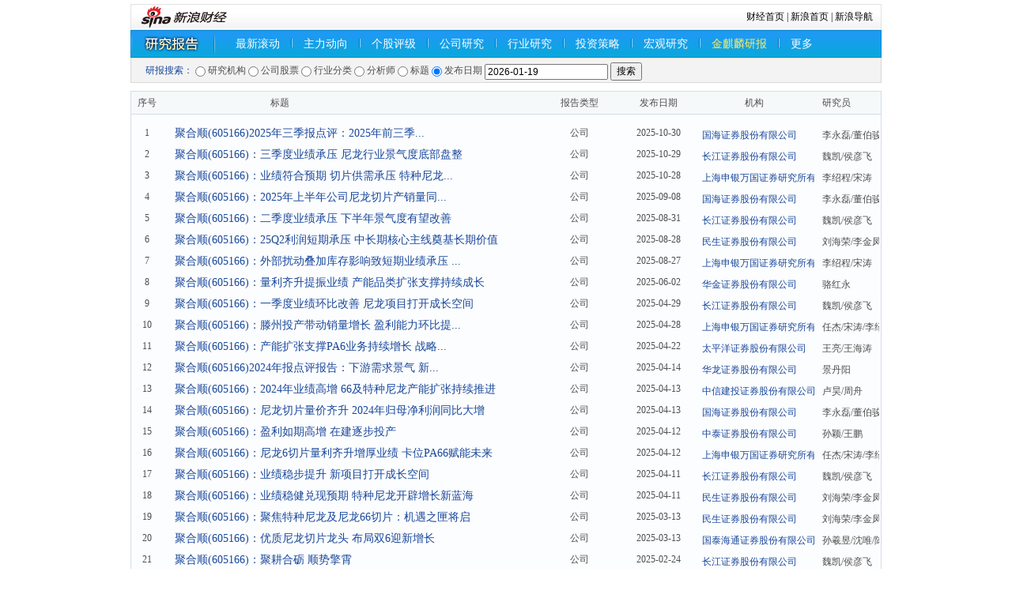

--- FILE ---
content_type: text/html; charset=gbk
request_url: http://stock.finance.sina.com.cn/stock/go.php/vReport_List/kind/search/index.phtml?symbol=605166&t1=all
body_size: 9537
content:
<!DOCTYPE html PUBLIC "-//W3C//DTD XHTML 1.0 Transitional//EN" "http://www.w3.org/TR/xhtml1/DTD/xhtml1-transitional.dtd">
<html xmlns="http://www.w3.org/1999/xhtml">
<head>
<meta http-equiv="Content-type" content="text/html; charset=gb2312" />
<title>研究报告|研究评级|机构研报_新浪财经_新浪网</title>
<meta name="keywords" content="研究报告,机构研报" />
<meta name="description" content="新浪财经行情中心,为您提供研究报告,研究评级,机构研报信息查询." />
<meta http-equiv="X-UA-Compatible" content="IE=EmulateIE7" / >
<script type="text/javascript" src="http://www.sinaimg.cn/jslib/jquery-1.4.2.min.js"></script>
<style type="text/css">
/* 初始化CSS */
html, body, ul, li, ol, dl, dd, dt, p, h1, h2, h3, h4, h5, h6, form, fieldset, legend,img{margin:0;padding:0;}
fieldset,img{border:none;}
address,caption,cite,code,dfn,th,var{font-style:normal;font-weight:normal;}
ul,ol{list-style:none;}
select,input{vertical-align:middle;}
select,input,textarea{font-size:12px;margin:0;}
table{border-collapse:collapse;}
body{background:#fff;color:#4e4e4e;padding:5px 0;font:12px/20px "宋体";}

.clearfix:after{content:".";display:block;height:0;visibility:hidden;clear:both;}
.clearfix{zoom:1;}
.clearit{clear:both;height:0;font-size:0;overflow:hidden;}

a{color:#009;text-decoration:none;}
a:visited{color:#800080;}
a:hover, a:active, a:focus{color:#f00;text-decoration:underline;}

a.linkRed:link,a.linkRed:visited{color:#f00!important;}/* 红色 */
a.linkRed:hover{color:#c00!important;}
a.linkRed01:link,a.linkRed01:visited{color:red!important}
a.linkRed01:hover{color:red!important}

/*自定义链接颜色*/
.fred { color:#f00 !important}
.fblack { color:#000 !important}
.fblue { color:#33F !important}
.forange { color:#F60 !important}
.fred:visited, .fblack:visited, .fblue:visited, .forange:visited{color:#800080 !important}
.fred:hover, .fblack:hover, .fblue:hover, .forange:hover{color:#f00 !important}

/*自定义标题链接颜色*/
.f_red, .f_red:visited, .f_red:hover { color:#f00 !important}
.f_black, .f_black:visited, .f_black:hover { color:#000 !important}
.f_blue, .f_blue:visited, .f_blue:hover { color:#18479B !important}
.f_orange, .f_orange:visited, .f_orange:hover { color:#F60 !important}

.space { height:10px; overflow:hidden; background:#fff; }
.isLine { text-decoration:underline !important; }
.f12 { font-size:12px !important}
.f14 { font-size:14px !important}
.f16 { font-size:16px !important}
.lh23 { line-height:23px !important }
.lh24 { line-height:24px !important }
.lh30 { line-height:30px !important }
.left{float:left}
.right{float:right}
.tal{text-align:left !important}
.tar{text-align:right !important}
.bold{ font-weight:bold;}
.nobottom{border-bottom:none !important}
.nobg{background:none !important}
h1, h2, h3, h4, h5, strong { font-weight:normal; }
.wrap { width:950px; margin:0 auto; }
/* 导航 */
.navTop {position: relative;}
.navTop .more-list{position: absolute;right: -2px;bottom: -5px;height: 41px;width: 430px;background: url(//n.sinaimg.cn/finance/research/report/src/images/more-hover.png) no-repeat;background-size: 100% 100%; z-index: 99;display: flex;}
.navTop .more-list a{color: #0f2e67;font-size: 14px;line-height: 20px;display: inline-block;height: 20px;margin: 12px 0 10px 10px;padding: 0 10px;}
.navTop .more-list a:visited{color: #0f2e67;display: inline-block;}
.navTop .more-list a:link{color: #0f2e67;}
.navTop .more-list a:hover{color: #0f2e67;}
.navTop .more-list .current a{color: #0f2e67;background-color: #a4daff;border: solid 1px #2aa6f1;}
.navTop .nav01 {
  background: url(//stock.finance.sina.com.cn/stock/view/images/finance_zxh_0406_01.png) repeat-x;
  border: solid 1px #0988d2;
  line-height: 33px;
  height: 33px;
}
.nav01 ul{height:25px; padding:4px 0}
.nav01 li{float:left; font-size:14px; padding:0 14px; height:25px; line-height:25px;}
.nav01 li.home{background:url(/stock/view/images/finance_zxh_0406_01.png) no-repeat 0 -37px; width:130px; text-indent:-999em;overflow:hidden}
.nav01 li.current{ color:#fff79d; margin:0 14px; padding:0 9px; border:solid 1px #2aa6f1; background:url(/stock/view/images/finance_zxh_0406_01.png) no-repeat 0 -77px; height:23px;}
.nav01 li.line{ border-left:solid 1px #0967bb; padding:0; margin-top:6px; border-right:solid 1px #9ad4f9; height:11px; width:0; overflow:hidden; font-size:0}
.nav02{ border:solid 1px #d8d8d8; background:#f3f3f3; line-height:20px; padding:5px 0 5px 18px; height:20px; font-family:Tahoma; vertical-align:middle}
.nav02 .radio{vertical-align: middle}
.navTop a:link, .navTop a:visited { color:#fff; display:block;}
.navTop a:hover { color:#fff;}
/* ============== 横切定义 ============== */
.main{border:solid 1px #d4dce7; margin-top:10px;}
/* ================== block define ================== */
/* 板块单独定义 */
.blk_01, .blk_01 form { vertical-align:middle}
.blk a:visited{ color:#800080;}
.blk a:hover{color:#c00;}
/* ================= commen define ================ */
/* 标题 */
.tb_01{}
.tb_01 th{background:#f6f9fa; border-bottom:solid 1px #d4dce7; line-height:28px; height:28px; text-align:center;}
.tb_01 td{ height:27px; line-height:27px; text-align:center; background:#fcfdfe}
.tb_01 td.f14{ padding-left:15px;}
.tb_01 .t01{ width:40px}
.tb_01 .t02{ padding-left:136px; text-align:left}
.tb_01 .t03{ width:110px}
.tb_01 .t04{ width:90px}
.tb_01 .t05{ width:144px;}
.tb_01 .fname05{ width:152px; height:20px; overflow:hidden}
.tb_01 .fname05 span{ display:block; width:800px; text-align:left; padding-left:10px;}
.tb_01 .t06{ width:74px; padding-left:10px; text-align:left}
.tb_01 .fname{ width:82px; height:20px; overflow:hidden}
.tb_01 .fname span{ display:block; width:800px; text-align:left; padding-left:10px;}
.tb_01 td.td10{ height:10px; overflow:hidden}
.tb_01 a:link{color:#18479b}
.tb_01 a:visited{color:#800080}
.tb_01 a:hover{ color:#0677d6;}
/* 分页 */
.page{background:url(/stock/view/images/finance_zxh_0406_02.png) repeat-x; padding:20px 0; margin:20px;}
.pagebox{overflow:hidden; zoom:1; font-size:12px; font-family:"宋体",sans-serif;}
.pagebox span{float:left; margin-right:2px; overflow:hidden; text-align:center; background:#fff;}
.pagebox span a{display:block; overflow:hidden; zoom:1; _float:left;}
.pagebox span.pagebox_pre_nolink{border:1px #ddd solid; width:53px; height:21px; line-height:21px; text-align:center; color:#999; cursor:default;}
.pagebox span.pagebox_pre{color:#3568b9; height:23px;}
.pagebox span.pagebox_pre a,.pagebox span.pagebox_pre a:visited,.pagebox span.pagebox_next a,.pagebox span.pagebox_next a:visited{border:1px #c2c1c1 solid; background:#f5f4f4; color:#18479b; text-decoration:none; text-align:center; width:53px; cursor:pointer; height:21px; line-height:21px;}
.pagebox span.pagebox_pre a:hover,.pagebox span.pagebox_pre a:active,.pagebox span.pagebox_next a:hover,.pagebox span.pagebox_next a:active{color:#363636; border:1px #2e6ab1 solid;}
.pagebox span.pagebox_num_nonce{padding:0 8px; height:23px; line-height:23px; color:#fff; cursor:default; background:#09a9ec; font-weight:bold;}
.pagebox span.pagebox_num{color:#3568b9; height:23px;}
.pagebox span.pagebox_num a,.pagebox span.pagebox_num a:visited{border:1px #c2c1c1 solid; color:#18479b; background:#f5f4f4; text-decoration:none; padding:0 8px; cursor:pointer; height:21px; line-height:21px;}
.pagebox span.pagebox_num a:hover,.pagebox span.pagebox_num a:active{border:1px #2e6ab1 solid;color:#363636;}
.pagebox span.pagebox_num_ellipsis{color:#393733; width:22px; background:none; line-height:23px;}
.pagebox span.pagebox_next_nolink{border:1px #ddd solid; width:53px; height:21px; line-height:21px; text-align:center; color:#999; cursor:default;}
</style>
<script type="text/javascript">
        function url_set_search(key,value,clear){
            var search = window.location.search;
            var pathname = window.location.pathname;
            var keyValue = new Array();
            if(search && search.charAt(0) == '?'){
                search = search.substr(1);
            }
            var flag = false;
            if(search && !clear){
                var arr = search.split('&');
                for(var i =0;i<arr.length;i++){
                    var tmp = arr[i].split('=');
                    if(tmp[0]==key){
                        if(value){
                            keyValue.push(key+"="+encodeURIComponent(value));
                        }
                        flag = true;
                    }
                    else{
                        keyValue.push(arr[i]);
                    }
                }
            }
            if(flag == false){
                keyValue.push(key+"="+encodeURIComponent(value));
            }
            search = keyValue.join("&");
            search = search?"?"+search:"";
            window.open(pathname+search,'_self');

            if(event){
                if (event.stopPropagation)
                event.stopPropagation();
                if (event.preventDefault)
                event.preventDefault();
                event.cancelBubble = true;
                event.returnValue = false;
            }
            return false;
        }
        function set_page_num(number){
            url_set_search('p',number,false);
        }
</script>
</head>
<body>
<div class="wrap">
  <!-- 标准二级导航_财经 begin -->
  <style type="text/css">
.secondaryHeader{height:33px;overflow:hidden;background:url(http://i2.sinaimg.cn/dy/images/header/2008/standardl2nav_bg.gif) repeat-x #fff;color:#000;font-size:12px;font-weight:100;}
.secondaryHeader a,.secondaryHeader a:visited{color:#000;text-decoration:none;}
.secondaryHeader a:hover,.secondaryHeader a:active{color:#c00;text-decoration:underline;}
.sHBorder{border:1px #e3e3e3 solid;padding:0 10px 0 12px;overflow:hidden;zoom:1;}
.sHLogo{float:left;height:31px;line-height:31px;overflow:hidden;}
.sHLogo span,.sHLogo span a,.sHLogo span a:link,.sHLogo span a:visited,.sHLogo span a:hover{display:block;*float:left;display:table-cell;vertical-align:middle;*display:block;*font-size:27px;*font-family:Arial;height:31px;}
.sHLogo span,.sHLogo span a img,.sHLogo span a:link img,.sHLogo span a:visited img,.sHLogo span a:hover img{vertical-align:middle;}
.sHLinks{float:right;line-height:31px;}
</style>
  <script type="text/javascript" src="http://finance.sina.com.cn/stock/reaserchyjbg/report/report_industry_sw2.js"></script>
<script type="text/javascript" src="http://finance.sina.com.cn/stock/reaserchyjbg/report/report_orgname_juyuan.js"></script>
<script type="text/javascript" src="http://www.sinaimg.cn/cj/financewidget/js/Calendar_1.0.1.js"></script>
<div class="secondaryHeader">
    <div class="sHBorder">
      <div class="sHLogo"><span><a href="http://finance.sina.com.cn/"><img src="http://i1.sinaimg.cn/dy/images/header/2009/standardl2nav_sina_new.gif" alt="新浪网" /></a><a href="http://finance.sina.com.cn/"><img src="http://i1.sinaimg.cn/dy/images/header/2009/standardl2nav_finance.gif" alt="新浪财经" /></a></span></div>
      <div class="sHLinks"><a href="http://finance.sina.com.cn/">财经首页</a>&nbsp;|&nbsp;<a href="http://www.sina.com.cn/">新浪首页</a>&nbsp;|&nbsp;<a href="http://news.sina.com.cn/guide/">新浪导航</a></div>
    </div>
  </div>
  <!-- 标准二级导航_财经 end -->
  <!-- 导航 begin -->
  <div class="navTop">
    <div class="nav01">
      <ul>
        <li class="home" style="width:90px;">
            研究报告
        </li>
        <li><a href="/stock/go.php/vReport_List/kind/lastest/index.phtml">最新滚动</a></li>        <li class="line"></li>
        <li>
            <a href="http://roll.finance.sina.com.cn/finance/zq1/zldx/index.shtml">主力动向</a>
        </li>
        <li class="line"></li>
        <li>
            <a href="/stock/go.php/vIR_RatingNewest/index.phtml">个股评级</a>
        </li>
        <li class="line"></li>
        <li><a href="/stock/go.php/vReport_List/kind/company/index.phtml">公司研究</a></li>        <li class="line"></li>
        <li><a href="/stock/go.php/vReport_List/kind/industry/index.phtml">行业研究</a></li>        <li class="line"></li>
        <li><a href="/stock/go.php/vReport_List/kind/strategy/index.phtml">投资策略</a></li>        <li class="line"></li>
        <li><a href="/stock/go.php/vReport_List/kind/macro/index.phtml">宏观研究</a></li>        <li class="line"></li>
        <li>
            <a href="https://finance.sina.com.cn/stock/reportch/jinqilin.shtml" style="color:#FFEC65">金麒麟研报</a>
        </li>
        <li class="line"></li>
        <li>
          <a href="javascript:;" class="more">更多</a>
        </li>
      </ul>
    </div>
<ul class="more-list" style="display: none;">
    <li><a href="//stock.finance.sina.com.cn/stock/go.php/vReport_List/kind/1/index.phtml">晨报</a></li>
    <li><a href="//stock.finance.sina.com.cn/stock/go.php/vReport_List/kind/8/index.phtml">创业板</a></li>
    <li><a href="//stock.finance.sina.com.cn/stock/go.php/vReport_List/kind/9/index.phtml">基金</a></li>
    <li><a href="//stock.finance.sina.com.cn/stock/go.php/vReport_List/kind/10/index.phtml">债券</a></li>
    <li><a href="//stock.finance.sina.com.cn/stock/go.php/vReport_List/kind/11/index.phtml">金融工程</a></li>
    <li><a href="//vip.stock.finance.sina.com.cn/q/go.php/vInvestConsult/kind/qgqp/index.phtml">个股点评</a></li>
</ul>
<script>
jQuery('.nav01 .more').hover(function(){
  jQuery('.more-list').show();
},function(){
  jQuery('.more-list').hide();
})
jQuery('.more-list').hover(function(){
  jQuery('.more-list').show();
},function(){
  jQuery('.more-list').hide();
})
</script>
        <script type="text/javascript" src="http://www.sinaimg.cn/cj/financewidget/js/SuggestServer_3_0_19.js"></script>
    <script type="text/javascript">(new SuggestServer()).bind({"input": "key", "value": "@3@", "type": "stock", "width": 180, "target":"_self","link": "/stock/go.php/vIR_StockSearch/key/@2@.phtml"});</script>
    <script type="text/javascript">    jQuery.noConflict();</script>
    <script type="text/javascript">
        var _industry = '';
        var _orgname = '';
        var searchType = 'title';
        function checkForm()
        {
            if(searchType == 'stock'){
                var symbol = jQuery.trim(jQuery('#symbol').val());
                if(symbol == '')
                    return false;
                else{
                    var pattern = /^(sh|sz)?[0-9]{6}$/;
                    var rs = pattern.test(symbol);
                    if(rs == false){
                        alert('不正确的股票代码');
                        return false;
                    }
                }
            }else if(jQuery.trim(jQuery('#'+searchType).val()) == '')
                return false;
            return true;
        }
        function search(t)
        {
            searchType = t;
            switch(t)
            {
                case 'stock':
                    jQuery('#symbol').show();
					jQuery('#pubdate').hide();
                    jQuery('#searchInner').html('');
                    break;
				case 'pubdate':
					jQuery('#symbol').hide();
					jQuery('#pubdate').show();
                    jQuery('#searchInner').html('');
					break;
                case 'analysts':
                case 'title':
                    var c = '<input name="'+t+'" id="'+t+'" type="text" size="20">';
                    jQuery('#searchInner').html(c);
                    jQuery('#symbol').hide();
					jQuery('#pubdate').hide();
                    break;
                case 'orgname':
                    if(_orgname == '')
                    {
                        var _listWithoutID = ['reportOrgname'];
                        var _list;
                        for(var i = 0;i < _listWithoutID.length;i++)
                        {
                            _list = window[_listWithoutID[i]] || [];
                            _orgname = jQuery('<select name="orgname" id="orgname">');
                            for(var j = 0;j < _list.length;j++)
                            {
                                _orgname.append(jQuery('<option value="'+_list[j].svalue + '">').html(_list[j].svalue));
                            }
                        }
                    }
                    jQuery('#searchInner').html(_orgname);
                    jQuery('#symbol').hide();
					jQuery('#pubdate').hide();
                    break;
                case 'industry':
                    if(_industry == '')
                    {
                        var _listWithoutID = ['reportIndustry'];
                        var _list;
                        for(var i = 0;i < _listWithoutID.length;i++)
                        {
                            _list = window[_listWithoutID[i]] || [];
                            _industry = jQuery('<select name="industry" id="industry">');
                            for(var j = 0;j < _list.length;j++)
                            {
                                _industry.append(jQuery('<option value="'+_list[j].id + '">').html(_list[j].svalue));
                            }
                        }
                    }
                    jQuery('#searchInner').html(_industry);
                    jQuery('#symbol').hide();
					jQuery('#pubdate').hide();
                    break;
                default:
                    break;
            }
        }
        jQuery(document).ready(function(){
			jQuery('#pubdate').hide();
            var t1 = 'all';
            if(t1 != '' && t1 != 'all')
            {
                jQuery('#t1_'+t1).click();
                if(t1 == '1'){
                    jQuery('#orgname').val('');
                }else if(t1 == '2'){
                    jQuery('#symbol').val('605166');
                }else if(t1 == '3'){
                    jQuery('#industry').val('');
                }else if(t1 == '4'){
                    jQuery('#analysts').val('');
                }else if(t1 == '5'){
                    jQuery('#title').val('');
                }else if(t1 == '6'){
                    jQuery('#pubdate').val('');
                }
            }
            else
            {
                jQuery('#t1_6').click();
            }
        })
    </script>
    <div class="nav02">
        <div class="blk_01">
        <form method="get" action="/stock/go.php/vReport_List/kind/search/index.phtml" onsubmit="return checkForm()" style="position:relative;">
            <span class="f_blue">研报搜索：</span>
            <input type="radio" name="t1" class="radio" id="t1_1" value="1" onclick="search('orgname')" /> 研究机构
            <input type="radio" name="t1" class="radio" id="t1_2" value="2" onclick="search('stock')" /> 公司股票
            <input type="radio" name="t1" class="radio" id="t1_3" value="3" onclick="search('industry')" /> 行业分类
            <input type="radio" name="t1" class="radio" id="t1_4" value="4" onclick="search('analysts')" /> 分析师
            <input type="radio" name="t1" class="radio" id="t1_5" value="5" onclick="search('title')"/> 标题
			<input type="radio" name="t1" class="radio" id="t1_6" value="6" onclick="search('pubdate')"/> 发布日期
            <span id="searchInner">
                <!--input name="title" id="title" type="text" size="20"-->
            </span>
            <input name="symbol" id="symbol" type="text" size="20" style="display:none" />
			<input name="pubdate" id="pubdate" type="text" size="20" value="2026-01-19" />
            <input type="submit" value="搜索" class="search_btn" />
            <script type="text/javascript">
				(new SuggestServer()).bind({"input": "symbol", "value": "@3@", "type": "stock", "width": 180});
				var calendar = new Calendar("pubdate", false, false, [155, 800, 0.95, "solid", "#EEE", "#FFF", 3, 3, 0.2, "#000", "#444", "#F6F8FD", "#333", "#F1F5FC", "#000", "#EFF3FB", false, false]);
			</script>
        </form>
        </div>
    </div>
</div>
  <!-- 导航 end -->

  <!-- main -->
  <div class="main">
   <table width="100%" border="0" cellspacing="0" cellpadding="0" class="tb_01">
  <tr>
    <th scope="col" class="t01">序号</th>
    <th scope="col" class="t02">标题</th>
    <th scope="col" class="t03">报告类型</th>
    <th scope="col" class="t04">发布日期</th>
    <th scope="col" class="t05">机构</th>
    <th scope="col" class="t06">研究员</th>
  </tr>
  <tr>
    <td colspan="6" class="td10"></td>
  </tr>
            <tr>
            <td>1</td>
            <td class="tal f14">
                <a target="_blank" title="聚合顺(605166)2025年三季报点评：2025年前三季度尼龙切片产销量同比增加 高端材料需求有望提升" href="//stock.finance.sina.com.cn/stock/go.php/vReport_Show/kind/search/rptid/815172982202/index.phtml">
                    聚合顺(605166)2025年三季报点评：2025年前三季...                </a>
            </td>
            <td>公司</td>
            <td>2025-10-30</td>
            <td>
                <a target="_blank" href="/stock/go.php/vReport_List/kind/search/index.phtml?t1=1&orgname=%B9%FA%BA%A3%D6%A4%C8%AF%B9%C9%B7%DD%D3%D0%CF%DE%B9%AB%CB%BE">
                    <div class="fname05"><span>国海证券股份有限公司</span></div>
                </a>
            </td>
            <td><div class="fname"><span>李永磊/董伯骏/李振方</span></div></td>
     </tr>
           <tr>
            <td>2</td>
            <td class="tal f14">
                <a target="_blank" title="聚合顺(605166)：三季度业绩承压 尼龙行业景气度底部盘整" href="//stock.finance.sina.com.cn/stock/go.php/vReport_Show/kind/search/rptid/815102574626/index.phtml">
                    聚合顺(605166)：三季度业绩承压 尼龙行业景气度底部盘整                </a>
            </td>
            <td>公司</td>
            <td>2025-10-29</td>
            <td>
                <a target="_blank" href="/stock/go.php/vReport_List/kind/search/index.phtml?t1=1&orgname=%B3%A4%BD%AD%D6%A4%C8%AF%B9%C9%B7%DD%D3%D0%CF%DE%B9%AB%CB%BE">
                    <div class="fname05"><span>长江证券股份有限公司</span></div>
                </a>
            </td>
            <td><div class="fname"><span>魏凯/侯彦飞</span></div></td>
     </tr>
           <tr>
            <td>3</td>
            <td class="tal f14">
                <a target="_blank" title="聚合顺(605166)：业绩符合预期 切片供需承压 特种尼龙赋能高端化转型" href="//stock.finance.sina.com.cn/stock/go.php/vReport_Show/kind/search/rptid/814973895657/index.phtml">
                    聚合顺(605166)：业绩符合预期 切片供需承压 特种尼龙...                </a>
            </td>
            <td>公司</td>
            <td>2025-10-28</td>
            <td>
                <a target="_blank" href="/stock/go.php/vReport_List/kind/search/index.phtml?t1=1&orgname=%C9%CF%BA%A3%C9%EA%D2%F8%CD%F2%B9%FA%D6%A4%C8%AF%D1%D0%BE%BF%CB%F9%D3%D0%CF%DE%B9%AB%CB%BE">
                    <div class="fname05"><span>上海申银万国证券研究所有限公司</span></div>
                </a>
            </td>
            <td><div class="fname"><span>李绍程/宋涛</span></div></td>
     </tr>
           <tr>
            <td>4</td>
            <td class="tal f14">
                <a target="_blank" title="聚合顺(605166)：2025年上半年公司尼龙切片产销量同比增加 募投项目进展顺利" href="//stock.finance.sina.com.cn/stock/go.php/vReport_Show/kind/search/rptid/810695562804/index.phtml">
                    聚合顺(605166)：2025年上半年公司尼龙切片产销量同...                </a>
            </td>
            <td>公司</td>
            <td>2025-09-08</td>
            <td>
                <a target="_blank" href="/stock/go.php/vReport_List/kind/search/index.phtml?t1=1&orgname=%B9%FA%BA%A3%D6%A4%C8%AF%B9%C9%B7%DD%D3%D0%CF%DE%B9%AB%CB%BE">
                    <div class="fname05"><span>国海证券股份有限公司</span></div>
                </a>
            </td>
            <td><div class="fname"><span>李永磊/董伯骏/李振方</span></div></td>
     </tr>
           <tr>
            <td>5</td>
            <td class="tal f14">
                <a target="_blank" title="聚合顺(605166)：二季度业绩承压 下半年景气度有望改善" href="//stock.finance.sina.com.cn/stock/go.php/vReport_Show/kind/search/rptid/809997748150/index.phtml">
                    聚合顺(605166)：二季度业绩承压 下半年景气度有望改善                </a>
            </td>
            <td>公司</td>
            <td>2025-08-31</td>
            <td>
                <a target="_blank" href="/stock/go.php/vReport_List/kind/search/index.phtml?t1=1&orgname=%B3%A4%BD%AD%D6%A4%C8%AF%B9%C9%B7%DD%D3%D0%CF%DE%B9%AB%CB%BE">
                    <div class="fname05"><span>长江证券股份有限公司</span></div>
                </a>
            </td>
            <td><div class="fname"><span>魏凯/侯彦飞</span></div></td>
     </tr>
           <tr>
            <td>6</td>
            <td class="tal f14">
                <a target="_blank" title="聚合顺(605166)：25Q2利润短期承压 中长期核心主线奠基长期价值" href="//stock.finance.sina.com.cn/stock/go.php/vReport_Show/kind/search/rptid/809741464028/index.phtml">
                    聚合顺(605166)：25Q2利润短期承压 中长期核心主线奠基长期价值                </a>
            </td>
            <td>公司</td>
            <td>2025-08-28</td>
            <td>
                <a target="_blank" href="/stock/go.php/vReport_List/kind/search/index.phtml?t1=1&orgname=%C3%F1%C9%FA%D6%A4%C8%AF%B9%C9%B7%DD%D3%D0%CF%DE%B9%AB%CB%BE">
                    <div class="fname05"><span>民生证券股份有限公司</span></div>
                </a>
            </td>
            <td><div class="fname"><span>刘海荣/李金凤</span></div></td>
     </tr>
           <tr>
            <td>7</td>
            <td class="tal f14">
                <a target="_blank" title="聚合顺(605166)：外部扰动叠加库存影响致短期业绩承压 进军特种尼龙切片再绘成长曲线" href="//stock.finance.sina.com.cn/stock/go.php/vReport_Show/kind/search/rptid/809619720523/index.phtml">
                    聚合顺(605166)：外部扰动叠加库存影响致短期业绩承压 ...                </a>
            </td>
            <td>公司</td>
            <td>2025-08-27</td>
            <td>
                <a target="_blank" href="/stock/go.php/vReport_List/kind/search/index.phtml?t1=1&orgname=%C9%CF%BA%A3%C9%EA%D2%F8%CD%F2%B9%FA%D6%A4%C8%AF%D1%D0%BE%BF%CB%F9%D3%D0%CF%DE%B9%AB%CB%BE">
                    <div class="fname05"><span>上海申银万国证券研究所有限公司</span></div>
                </a>
            </td>
            <td><div class="fname"><span>李绍程/宋涛</span></div></td>
     </tr>
           <tr>
            <td>8</td>
            <td class="tal f14">
                <a target="_blank" title="聚合顺(605166)：量利齐升提振业绩 产能品类扩张支撑持续成长" href="//stock.finance.sina.com.cn/stock/go.php/vReport_Show/kind/search/rptid/802219380274/index.phtml">
                    聚合顺(605166)：量利齐升提振业绩 产能品类扩张支撑持续成长                </a>
            </td>
            <td>公司</td>
            <td>2025-06-02</td>
            <td>
                <a target="_blank" href="/stock/go.php/vReport_List/kind/search/index.phtml?t1=1&orgname=%BB%AA%BD%F0%D6%A4%C8%AF%B9%C9%B7%DD%D3%D0%CF%DE%B9%AB%CB%BE">
                    <div class="fname05"><span>华金证券股份有限公司</span></div>
                </a>
            </td>
            <td><div class="fname"><span>骆红永</span></div></td>
     </tr>
           <tr>
            <td>9</td>
            <td class="tal f14">
                <a target="_blank" title="聚合顺(605166)：一季度业绩环比改善 尼龙项目打开成长空间" href="//stock.finance.sina.com.cn/stock/go.php/vReport_Show/kind/search/rptid/799260264882/index.phtml">
                    聚合顺(605166)：一季度业绩环比改善 尼龙项目打开成长空间                </a>
            </td>
            <td>公司</td>
            <td>2025-04-29</td>
            <td>
                <a target="_blank" href="/stock/go.php/vReport_List/kind/search/index.phtml?t1=1&orgname=%B3%A4%BD%AD%D6%A4%C8%AF%B9%C9%B7%DD%D3%D0%CF%DE%B9%AB%CB%BE">
                    <div class="fname05"><span>长江证券股份有限公司</span></div>
                </a>
            </td>
            <td><div class="fname"><span>魏凯/侯彦飞</span></div></td>
     </tr>
           <tr>
            <td>10</td>
            <td class="tal f14">
                <a target="_blank" title="聚合顺(605166)：滕州投产带动销量增长 盈利能力环比提升 25Q1业绩符合预期" href="//stock.finance.sina.com.cn/stock/go.php/vReport_Show/kind/search/rptid/799148580481/index.phtml">
                    聚合顺(605166)：滕州投产带动销量增长 盈利能力环比提...                </a>
            </td>
            <td>公司</td>
            <td>2025-04-28</td>
            <td>
                <a target="_blank" href="/stock/go.php/vReport_List/kind/search/index.phtml?t1=1&orgname=%C9%CF%BA%A3%C9%EA%D2%F8%CD%F2%B9%FA%D6%A4%C8%AF%D1%D0%BE%BF%CB%F9%D3%D0%CF%DE%B9%AB%CB%BE">
                    <div class="fname05"><span>上海申银万国证券研究所有限公司</span></div>
                </a>
            </td>
            <td><div class="fname"><span>任杰/宋涛/李绍程</span></div></td>
     </tr>
           <tr>
            <td>11</td>
            <td class="tal f14">
                <a target="_blank" title="聚合顺(605166)：产能扩张支撑PA6业务持续增长 战略布局PA66及特种尼龙" href="//stock.finance.sina.com.cn/stock/go.php/vReport_Show/kind/search/rptid/798685892982/index.phtml">
                    聚合顺(605166)：产能扩张支撑PA6业务持续增长 战略...                </a>
            </td>
            <td>公司</td>
            <td>2025-04-22</td>
            <td>
                <a target="_blank" href="/stock/go.php/vReport_List/kind/search/index.phtml?t1=1&orgname=%CC%AB%C6%BD%D1%F3%D6%A4%C8%AF%B9%C9%B7%DD%D3%D0%CF%DE%B9%AB%CB%BE">
                    <div class="fname05"><span>太平洋证券股份有限公司</span></div>
                </a>
            </td>
            <td><div class="fname"><span>王亮/王海涛</span></div></td>
     </tr>
           <tr>
            <td>12</td>
            <td class="tal f14">
                <a target="_blank" title="聚合顺(605166)2024年报点评报告：下游需求景气 新产能稳步投放打开成长空间" href="//stock.finance.sina.com.cn/stock/go.php/vReport_Show/kind/search/rptid/798145121837/index.phtml">
                    聚合顺(605166)2024年报点评报告：下游需求景气 新...                </a>
            </td>
            <td>公司</td>
            <td>2025-04-14</td>
            <td>
                <a target="_blank" href="/stock/go.php/vReport_List/kind/search/index.phtml?t1=1&orgname=%BB%AA%C1%FA%D6%A4%C8%AF%B9%C9%B7%DD%D3%D0%CF%DE%B9%AB%CB%BE">
                    <div class="fname05"><span>华龙证券股份有限公司</span></div>
                </a>
            </td>
            <td><div class="fname"><span>景丹阳</span></div></td>
     </tr>
           <tr>
            <td>13</td>
            <td class="tal f14">
                <a target="_blank" title="聚合顺(605166)：2024年业绩高增 66及特种尼龙产能扩张持续推进" href="//stock.finance.sina.com.cn/stock/go.php/vReport_Show/kind/search/rptid/797865720445/index.phtml">
                    聚合顺(605166)：2024年业绩高增 66及特种尼龙产能扩张持续推进                </a>
            </td>
            <td>公司</td>
            <td>2025-04-13</td>
            <td>
                <a target="_blank" href="/stock/go.php/vReport_List/kind/search/index.phtml?t1=1&orgname=%D6%D0%D0%C5%BD%A8%CD%B6%D6%A4%C8%AF%B9%C9%B7%DD%D3%D0%CF%DE%B9%AB%CB%BE">
                    <div class="fname05"><span>中信建投证券股份有限公司</span></div>
                </a>
            </td>
            <td><div class="fname"><span>卢昊/周舟</span></div></td>
     </tr>
           <tr>
            <td>14</td>
            <td class="tal f14">
                <a target="_blank" title="聚合顺(605166)：尼龙切片量价齐升 2024年归母净利润同比大增" href="//stock.finance.sina.com.cn/stock/go.php/vReport_Show/kind/search/rptid/797857504052/index.phtml">
                    聚合顺(605166)：尼龙切片量价齐升 2024年归母净利润同比大增                </a>
            </td>
            <td>公司</td>
            <td>2025-04-13</td>
            <td>
                <a target="_blank" href="/stock/go.php/vReport_List/kind/search/index.phtml?t1=1&orgname=%B9%FA%BA%A3%D6%A4%C8%AF%B9%C9%B7%DD%D3%D0%CF%DE%B9%AB%CB%BE">
                    <div class="fname05"><span>国海证券股份有限公司</span></div>
                </a>
            </td>
            <td><div class="fname"><span>李永磊/董伯骏/李振方</span></div></td>
     </tr>
           <tr>
            <td>15</td>
            <td class="tal f14">
                <a target="_blank" title="聚合顺(605166)：盈利如期高增 在建逐步投产" href="//stock.finance.sina.com.cn/stock/go.php/vReport_Show/kind/search/rptid/797780134321/index.phtml">
                    聚合顺(605166)：盈利如期高增 在建逐步投产                </a>
            </td>
            <td>公司</td>
            <td>2025-04-12</td>
            <td>
                <a target="_blank" href="/stock/go.php/vReport_List/kind/search/index.phtml?t1=1&orgname=%D6%D0%CC%A9%D6%A4%C8%AF%B9%C9%B7%DD%D3%D0%CF%DE%B9%AB%CB%BE">
                    <div class="fname05"><span>中泰证券股份有限公司</span></div>
                </a>
            </td>
            <td><div class="fname"><span>孙颖/王鹏</span></div></td>
     </tr>
           <tr>
            <td>16</td>
            <td class="tal f14">
                <a target="_blank" title="聚合顺(605166)：尼龙6切片量利齐升增厚业绩 卡位PA66赋能未来" href="//stock.finance.sina.com.cn/stock/go.php/vReport_Show/kind/search/rptid/797773920337/index.phtml">
                    聚合顺(605166)：尼龙6切片量利齐升增厚业绩 卡位PA66赋能未来                </a>
            </td>
            <td>公司</td>
            <td>2025-04-12</td>
            <td>
                <a target="_blank" href="/stock/go.php/vReport_List/kind/search/index.phtml?t1=1&orgname=%C9%CF%BA%A3%C9%EA%D2%F8%CD%F2%B9%FA%D6%A4%C8%AF%D1%D0%BE%BF%CB%F9%D3%D0%CF%DE%B9%AB%CB%BE">
                    <div class="fname05"><span>上海申银万国证券研究所有限公司</span></div>
                </a>
            </td>
            <td><div class="fname"><span>任杰/宋涛/李绍程</span></div></td>
     </tr>
           <tr>
            <td>17</td>
            <td class="tal f14">
                <a target="_blank" title="聚合顺(605166)：业绩稳步提升 新项目打开成长空间" href="//stock.finance.sina.com.cn/stock/go.php/vReport_Show/kind/search/rptid/797724971487/index.phtml">
                    聚合顺(605166)：业绩稳步提升 新项目打开成长空间                </a>
            </td>
            <td>公司</td>
            <td>2025-04-11</td>
            <td>
                <a target="_blank" href="/stock/go.php/vReport_List/kind/search/index.phtml?t1=1&orgname=%B3%A4%BD%AD%D6%A4%C8%AF%B9%C9%B7%DD%D3%D0%CF%DE%B9%AB%CB%BE">
                    <div class="fname05"><span>长江证券股份有限公司</span></div>
                </a>
            </td>
            <td><div class="fname"><span>魏凯/侯彦飞</span></div></td>
     </tr>
           <tr>
            <td>18</td>
            <td class="tal f14">
                <a target="_blank" title="聚合顺(605166)：业绩稳健兑现预期 特种尼龙开辟增长新蓝海" href="//stock.finance.sina.com.cn/stock/go.php/vReport_Show/kind/search/rptid/797685965685/index.phtml">
                    聚合顺(605166)：业绩稳健兑现预期 特种尼龙开辟增长新蓝海                </a>
            </td>
            <td>公司</td>
            <td>2025-04-11</td>
            <td>
                <a target="_blank" href="/stock/go.php/vReport_List/kind/search/index.phtml?t1=1&orgname=%C3%F1%C9%FA%D6%A4%C8%AF%B9%C9%B7%DD%D3%D0%CF%DE%B9%AB%CB%BE">
                    <div class="fname05"><span>民生证券股份有限公司</span></div>
                </a>
            </td>
            <td><div class="fname"><span>刘海荣/李金凤</span></div></td>
     </tr>
           <tr>
            <td>19</td>
            <td class="tal f14">
                <a target="_blank" title="聚合顺(605166)：聚焦特种尼龙及尼龙66切片：机遇之匣将启" href="//stock.finance.sina.com.cn/stock/go.php/vReport_Show/kind/search/rptid/795227539692/index.phtml">
                    聚合顺(605166)：聚焦特种尼龙及尼龙66切片：机遇之匣将启                </a>
            </td>
            <td>公司</td>
            <td>2025-03-13</td>
            <td>
                <a target="_blank" href="/stock/go.php/vReport_List/kind/search/index.phtml?t1=1&orgname=%C3%F1%C9%FA%D6%A4%C8%AF%B9%C9%B7%DD%D3%D0%CF%DE%B9%AB%CB%BE">
                    <div class="fname05"><span>民生证券股份有限公司</span></div>
                </a>
            </td>
            <td><div class="fname"><span>刘海荣/李金凤</span></div></td>
     </tr>
           <tr>
            <td>20</td>
            <td class="tal f14">
                <a target="_blank" title="聚合顺(605166)：优质尼龙切片龙头 布局双6迎新增长" href="//stock.finance.sina.com.cn/stock/go.php/vReport_Show/kind/search/rptid/795227111388/index.phtml">
                    聚合顺(605166)：优质尼龙切片龙头 布局双6迎新增长                </a>
            </td>
            <td>公司</td>
            <td>2025-03-13</td>
            <td>
                <a target="_blank" href="/stock/go.php/vReport_List/kind/search/index.phtml?t1=1&orgname=%B9%FA%CC%A9%BA%A3%CD%A8%D6%A4%C8%AF%B9%C9%B7%DD%D3%D0%CF%DE%B9%AB%CB%BE">
                    <div class="fname05"><span>国泰海通证券股份有限公司</span></div>
                </a>
            </td>
            <td><div class="fname"><span>孙羲昱/沈唯/陈浩越</span></div></td>
     </tr>
           <tr>
            <td>21</td>
            <td class="tal f14">
                <a target="_blank" title="聚合顺(605166)：聚耕合砺 顺势擎霄" href="//stock.finance.sina.com.cn/stock/go.php/vReport_Show/kind/search/rptid/793759690060/index.phtml">
                    聚合顺(605166)：聚耕合砺 顺势擎霄                </a>
            </td>
            <td>公司</td>
            <td>2025-02-24</td>
            <td>
                <a target="_blank" href="/stock/go.php/vReport_List/kind/search/index.phtml?t1=1&orgname=%B3%A4%BD%AD%D6%A4%C8%AF%B9%C9%B7%DD%D3%D0%CF%DE%B9%AB%CB%BE">
                    <div class="fname05"><span>长江证券股份有限公司</span></div>
                </a>
            </td>
            <td><div class="fname"><span>魏凯/侯彦飞</span></div></td>
     </tr>
           <tr>
            <td>22</td>
            <td class="tal f14">
                <a target="_blank" title="聚合顺(605166)：全年业绩符合预期 产能增长+新品释放演绎长期价值" href="//stock.finance.sina.com.cn/stock/go.php/vReport_Show/kind/search/rptid/790907493252/index.phtml">
                    聚合顺(605166)：全年业绩符合预期 产能增长+新品释放...                </a>
            </td>
            <td>公司</td>
            <td>2025-01-22</td>
            <td>
                <a target="_blank" href="/stock/go.php/vReport_List/kind/search/index.phtml?t1=1&orgname=%C3%F1%C9%FA%D6%A4%C8%AF%B9%C9%B7%DD%D3%D0%CF%DE%B9%AB%CB%BE">
                    <div class="fname05"><span>民生证券股份有限公司</span></div>
                </a>
            </td>
            <td><div class="fname"><span>刘海荣/李金凤</span></div></td>
     </tr>
           <tr>
            <td>23</td>
            <td class="tal f14">
                <a target="_blank" title="聚合顺(605166)：尼龙6持续放量助力高增长 卡位尼龙66打造新成长曲线" href="//stock.finance.sina.com.cn/stock/go.php/vReport_Show/kind/search/rptid/789494070259/index.phtml">
                    聚合顺(605166)：尼龙6持续放量助力高增长 卡位尼龙6...                </a>
            </td>
            <td>公司</td>
            <td>2025-01-06</td>
            <td>
                <a target="_blank" href="/stock/go.php/vReport_List/kind/search/index.phtml?t1=1&orgname=%C9%CF%BA%A3%C9%EA%D2%F8%CD%F2%B9%FA%D6%A4%C8%AF%D1%D0%BE%BF%CB%F9%D3%D0%CF%DE%B9%AB%CB%BE">
                    <div class="fname05"><span>上海申银万国证券研究所有限公司</span></div>
                </a>
            </td>
            <td><div class="fname"><span>任杰/宋涛/李绍程</span></div></td>
     </tr>
           <tr>
            <td>24</td>
            <td class="tal f14">
                <a target="_blank" title="聚合顺(605166)：2024Q3单季度净利润同比上涨 新项目积极推进" href="//stock.finance.sina.com.cn/stock/go.php/vReport_Show/kind/search/rptid/783908086089/index.phtml">
                    聚合顺(605166)：2024Q3单季度净利润同比上涨 新项目积极推进                </a>
            </td>
            <td>公司</td>
            <td>2024-11-03</td>
            <td>
                <a target="_blank" href="/stock/go.php/vReport_List/kind/search/index.phtml?t1=1&orgname=%B9%FA%BA%A3%D6%A4%C8%AF%B9%C9%B7%DD%D3%D0%CF%DE%B9%AB%CB%BE">
                    <div class="fname05"><span>国海证券股份有限公司</span></div>
                </a>
            </td>
            <td><div class="fname"><span>李永磊/董伯骏/李振方</span></div></td>
     </tr>
           <tr>
            <td>25</td>
            <td class="tal f14">
                <a target="_blank" title="聚合顺(605166)：前三季度业绩高增 产能扩张持续推进" href="//stock.finance.sina.com.cn/stock/go.php/vReport_Show/kind/search/rptid/783704340158/index.phtml">
                    聚合顺(605166)：前三季度业绩高增 产能扩张持续推进                </a>
            </td>
            <td>公司</td>
            <td>2024-10-31</td>
            <td>
                <a target="_blank" href="/stock/go.php/vReport_List/kind/search/index.phtml?t1=1&orgname=%D6%D0%D0%C5%BD%A8%CD%B6%D6%A4%C8%AF%B9%C9%B7%DD%D3%D0%CF%DE%B9%AB%CB%BE">
                    <div class="fname05"><span>中信建投证券股份有限公司</span></div>
                </a>
            </td>
            <td><div class="fname"><span>卢昊/周舟</span></div></td>
     </tr>
           <tr>
            <td>26</td>
            <td class="tal f14">
                <a target="_blank" title="聚合顺(605166)2024年前三季度业绩预增点评：24Q1-3业绩持续高增 看好公司全年业绩表现" href="//stock.finance.sina.com.cn/stock/go.php/vReport_Show/kind/search/rptid/781748329907/index.phtml">
                    聚合顺(605166)2024年前三季度业绩预增点评：24Q...                </a>
            </td>
            <td>公司</td>
            <td>2024-10-08</td>
            <td>
                <a target="_blank" href="/stock/go.php/vReport_List/kind/search/index.phtml?t1=1&orgname=%C3%F1%C9%FA%D6%A4%C8%AF%B9%C9%B7%DD%D3%D0%CF%DE%B9%AB%CB%BE">
                    <div class="fname05"><span>民生证券股份有限公司</span></div>
                </a>
            </td>
            <td><div class="fname"><span>刘海荣/李金凤</span></div></td>
     </tr>
           <tr>
            <td>27</td>
            <td class="tal f14">
                <a target="_blank" title="聚合顺(605166)：锦纶持续景气 公司稳步成长" href="//stock.finance.sina.com.cn/stock/go.php/vReport_Show/kind/search/rptid/779373887725/index.phtml">
                    聚合顺(605166)：锦纶持续景气 公司稳步成长                </a>
            </td>
            <td>公司</td>
            <td>2024-09-11</td>
            <td>
                <a target="_blank" href="/stock/go.php/vReport_List/kind/search/index.phtml?t1=1&orgname=%D6%D0%CC%A9%D6%A4%C8%AF%B9%C9%B7%DD%D3%D0%CF%DE%B9%AB%CB%BE">
                    <div class="fname05"><span>中泰证券股份有限公司</span></div>
                </a>
            </td>
            <td><div class="fname"><span>孙颖/王鹏</span></div></td>
     </tr>
           <tr>
            <td>28</td>
            <td class="tal f14">
                <a target="_blank" title="聚合顺(605166)：24年H1归母扣非净利润同比上升50.11% 看好新项目投产带来的成长性" href="//stock.finance.sina.com.cn/stock/go.php/vReport_Show/kind/search/rptid/778637812002/index.phtml">
                    聚合顺(605166)：24年H1归母扣非净利润同比上升50...                </a>
            </td>
            <td>公司</td>
            <td>2024-09-02</td>
            <td>
                <a target="_blank" href="/stock/go.php/vReport_List/kind/search/index.phtml?t1=1&orgname=%BA%A3%CD%A8%D6%A4%C8%AF%B9%C9%B7%DD%D3%D0%CF%DE%B9%AB%CB%BE">
                    <div class="fname05"><span>海通证券股份有限公司</span></div>
                </a>
            </td>
            <td><div class="fname"><span>孙维容/刘威</span></div></td>
     </tr>
           <tr>
            <td>29</td>
            <td class="tal f14">
                <a target="_blank" title="聚合顺(605166)：锦纶高景气助力业绩高增 产能扩张持续推进" href="//stock.finance.sina.com.cn/stock/go.php/vReport_Show/kind/search/rptid/778596311569/index.phtml">
                    聚合顺(605166)：锦纶高景气助力业绩高增 产能扩张持续推进                </a>
            </td>
            <td>公司</td>
            <td>2024-09-02</td>
            <td>
                <a target="_blank" href="/stock/go.php/vReport_List/kind/search/index.phtml?t1=1&orgname=%D6%D0%D0%C5%BD%A8%CD%B6%D6%A4%C8%AF%B9%C9%B7%DD%D3%D0%CF%DE%B9%AB%CB%BE">
                    <div class="fname05"><span>中信建投证券股份有限公司</span></div>
                </a>
            </td>
            <td><div class="fname"><span>卢昊/周舟</span></div></td>
     </tr>
           <tr>
            <td>30</td>
            <td class="tal f14">
                <a target="_blank" title="聚合顺(605166)2024年中报点评报告：2024Q2业绩同环比增加 新项目进展顺利" href="//stock.finance.sina.com.cn/stock/go.php/vReport_Show/kind/search/rptid/778337524722/index.phtml">
                    聚合顺(605166)2024年中报点评报告：2024Q2业...                </a>
            </td>
            <td>公司</td>
            <td>2024-08-30</td>
            <td>
                <a target="_blank" href="/stock/go.php/vReport_List/kind/search/index.phtml?t1=1&orgname=%B9%FA%BA%A3%D6%A4%C8%AF%B9%C9%B7%DD%D3%D0%CF%DE%B9%AB%CB%BE">
                    <div class="fname05"><span>国海证券股份有限公司</span></div>
                </a>
            </td>
            <td><div class="fname"><span>李永磊/董伯骏/李振方</span></div></td>
     </tr>
           <tr>
            <td>31</td>
            <td class="tal f14">
                <a target="_blank" title="聚合顺(605166)：24H1业绩整体高增 新品助力打开长期业绩空间" href="//stock.finance.sina.com.cn/stock/go.php/vReport_Show/kind/search/rptid/778203495763/index.phtml">
                    聚合顺(605166)：24H1业绩整体高增 新品助力打开长期业绩空间                </a>
            </td>
            <td>公司</td>
            <td>2024-08-28</td>
            <td>
                <a target="_blank" href="/stock/go.php/vReport_List/kind/search/index.phtml?t1=1&orgname=%C3%F1%C9%FA%D6%A4%C8%AF%B9%C9%B7%DD%D3%D0%CF%DE%B9%AB%CB%BE">
                    <div class="fname05"><span>民生证券股份有限公司</span></div>
                </a>
            </td>
            <td><div class="fname"><span>刘海荣/李金凤</span></div></td>
     </tr>
           <tr>
            <td>32</td>
            <td class="tal f14">
                <a target="_blank" title="聚合顺(605166)：锦纶高景气 Q2业绩高增" href="//stock.finance.sina.com.cn/stock/go.php/vReport_Show/kind/search/rptid/773945732360/index.phtml">
                    聚合顺(605166)：锦纶高景气 Q2业绩高增                </a>
            </td>
            <td>公司</td>
            <td>2024-07-10</td>
            <td>
                <a target="_blank" href="/stock/go.php/vReport_List/kind/search/index.phtml?t1=1&orgname=%D6%D0%D0%C5%BD%A8%CD%B6%D6%A4%C8%AF%B9%C9%B7%DD%D3%D0%CF%DE%B9%AB%CB%BE">
                    <div class="fname05"><span>中信建投证券股份有限公司</span></div>
                </a>
            </td>
            <td><div class="fname"><span>卢昊</span></div></td>
     </tr>
           <tr>
            <td>33</td>
            <td class="tal f14">
                <a target="_blank" title="聚合顺(605166)：上半年业绩大幅增长 尼龙龙头扩产PA6、切入PA66" href="//stock.finance.sina.com.cn/stock/go.php/vReport_Show/kind/search/rptid/773945642645/index.phtml">
                    聚合顺(605166)：上半年业绩大幅增长 尼龙龙头扩产PA6、切入PA66                </a>
            </td>
            <td>公司</td>
            <td>2024-07-10</td>
            <td>
                <a target="_blank" href="/stock/go.php/vReport_List/kind/search/index.phtml?t1=1&orgname=%BB%AA%CE%F7%D6%A4%C8%AF%B9%C9%B7%DD%D3%D0%CF%DE%B9%AB%CB%BE">
                    <div class="fname05"><span>华西证券股份有限公司</span></div>
                </a>
            </td>
            <td><div class="fname"><span>杨伟</span></div></td>
     </tr>
           <tr>
            <td>34</td>
            <td class="tal f14">
                <a target="_blank" title="聚合顺(605166)：1H24归母净利润高增长 看好公司长期业绩发展" href="//stock.finance.sina.com.cn/stock/go.php/vReport_Show/kind/search/rptid/773884559854/index.phtml">
                    聚合顺(605166)：1H24归母净利润高增长 看好公司长期业绩发展                </a>
            </td>
            <td>公司</td>
            <td>2024-07-09</td>
            <td>
                <a target="_blank" href="/stock/go.php/vReport_List/kind/search/index.phtml?t1=1&orgname=%C3%F1%C9%FA%D6%A4%C8%AF%B9%C9%B7%DD%D3%D0%CF%DE%B9%AB%CB%BE">
                    <div class="fname05"><span>民生证券股份有限公司</span></div>
                </a>
            </td>
            <td><div class="fname"><span>刘海荣/李金凤</span></div></td>
     </tr>
           <tr>
            <td>35</td>
            <td class="tal f14">
                <a target="_blank" title="聚合顺(605166)：业绩增长显著 受益锦纶需求提振" href="//stock.finance.sina.com.cn/stock/go.php/vReport_Show/kind/search/rptid/770891182909/index.phtml">
                    聚合顺(605166)：业绩增长显著 受益锦纶需求提振                </a>
            </td>
            <td>公司</td>
            <td>2024-06-05</td>
            <td>
                <a target="_blank" href="/stock/go.php/vReport_List/kind/search/index.phtml?t1=1&orgname=%BB%AA%BD%F0%D6%A4%C8%AF%B9%C9%B7%DD%D3%D0%CF%DE%B9%AB%CB%BE">
                    <div class="fname05"><span>华金证券股份有限公司</span></div>
                </a>
            </td>
            <td><div class="fname"><span>骆红永</span></div></td>
     </tr>
           <tr>
            <td>36</td>
            <td class="tal f14">
                <a target="_blank" title="聚合顺(605166)事件点评：夏日未至防晒“先行” 锦纶纺丝需求有望显著提振" href="//stock.finance.sina.com.cn/stock/go.php/vReport_Show/kind/search/rptid/768982258981/index.phtml">
                    聚合顺(605166)事件点评：夏日未至防晒“先行” 锦纶纺...                </a>
            </td>
            <td>公司</td>
            <td>2024-05-14</td>
            <td>
                <a target="_blank" href="/stock/go.php/vReport_List/kind/search/index.phtml?t1=1&orgname=%C3%F1%C9%FA%D6%A4%C8%AF%B9%C9%B7%DD%D3%D0%CF%DE%B9%AB%CB%BE">
                    <div class="fname05"><span>民生证券股份有限公司</span></div>
                </a>
            </td>
            <td><div class="fname"><span>刘海荣/李金凤</span></div></td>
     </tr>
           <tr>
            <td>37</td>
            <td class="tal f14">
                <a target="_blank" title="聚合顺(605166)：量价齐升 24Q1业绩同比大增" href="//stock.finance.sina.com.cn/stock/go.php/vReport_Show/kind/search/rptid/768604857876/index.phtml">
                    聚合顺(605166)：量价齐升 24Q1业绩同比大增                </a>
            </td>
            <td>公司</td>
            <td>2024-05-09</td>
            <td>
                <a target="_blank" href="/stock/go.php/vReport_List/kind/search/index.phtml?t1=1&orgname=%B9%E3%B7%A2%D6%A4%C8%AF%B9%C9%B7%DD%D3%D0%CF%DE%B9%AB%CB%BE">
                    <div class="fname05"><span>广发证券股份有限公司</span></div>
                </a>
            </td>
            <td><div class="fname"><span>丁续/吴鑫然</span></div></td>
     </tr>
           <tr>
            <td>38</td>
            <td class="tal f14">
                <a target="_blank" title="聚合顺(605166)：Q1业绩高增 产能扩张持续推进" href="//stock.finance.sina.com.cn/stock/go.php/vReport_Show/kind/search/rptid/767740446111/index.phtml">
                    聚合顺(605166)：Q1业绩高增 产能扩张持续推进                </a>
            </td>
            <td>公司</td>
            <td>2024-04-29</td>
            <td>
                <a target="_blank" href="/stock/go.php/vReport_List/kind/search/index.phtml?t1=1&orgname=%D6%D0%D0%C5%BD%A8%CD%B6%D6%A4%C8%AF%B9%C9%B7%DD%D3%D0%CF%DE%B9%AB%CB%BE">
                    <div class="fname05"><span>中信建投证券股份有限公司</span></div>
                </a>
            </td>
            <td><div class="fname"><span>卢昊</span></div></td>
     </tr>
           <tr>
            <td>39</td>
            <td class="tal f14">
                <a target="_blank" title="聚合顺(605166)：2024年Q1业绩同比增长 看好户外服饰需求提升" href="//stock.finance.sina.com.cn/stock/go.php/vReport_Show/kind/search/rptid/767435433393/index.phtml">
                    聚合顺(605166)：2024年Q1业绩同比增长 看好户外服饰需求提升                </a>
            </td>
            <td>公司</td>
            <td>2024-04-26</td>
            <td>
                <a target="_blank" href="/stock/go.php/vReport_List/kind/search/index.phtml?t1=1&orgname=%B9%FA%BA%A3%D6%A4%C8%AF%B9%C9%B7%DD%D3%D0%CF%DE%B9%AB%CB%BE">
                    <div class="fname05"><span>国海证券股份有限公司</span></div>
                </a>
            </td>
            <td><div class="fname"><span>李永磊/董伯骏</span></div></td>
     </tr>
   </table>
<!-- 分页 begin -->
<div class="page">
<table cellspacing="0" style="margin:0 auto;"><tr><td>
<div class="pagebox" id="_function_code_page">
     <span class='pagebox_pre_nolink'>首页</span>  <span class='pagebox_pre_nolink'>上一页</span>  <span class='pagebox_num_nonce'>1</span>  <span class='pagebox_num'><a href="javascript:void(0)" onclick="set_page_num('2')">2</a></span>  <span class='pagebox_next'><a href="javascript:void(0)" onclick="set_page_num('2')">下一页</a></span>  <span class='pagebox_next'><a href="javascript:void(0)" onclick="set_page_num('2')">最末页</a></span> </div>
</td></tr></table>
</div>
<!-- 分页 end -->
  </div>
<!-- end main -->
<!-- footer -->

<style type="text/css">
#footer{width:950px; text-align:center; line-height:21px; font-size:12px;margin-top:20px;color:#333;margin-left:auto;margin-right:auto;}
#footer a:link{color:#000099}
#footer a:visited{color:#800080}
#footer a:hover{color:#ff0000;text-decoration:underline;}
#footer a:active {color:#0100A3; text-decoration:none;}
</style>
<!-- SUDA_CODE_START --> 
<script type="text/javascript" src="//www.sinaimg.cn/unipro/pub/suda_s_v851c.js"></script>
<script type="text/javascript" > 
_S_pSt(_S_PID_); 
</script>
<!-- SUDA_CODE_END -->

<div id="footer">
客户服务热线：4001102288　　
欢迎批评指正<br>

<a target="_blank" href="http://tech.sina.com.cn/focus/sinahelp.shtml">常见问题解答</a>  
<a target="_blank" href="http://net.china.cn/chinese/index.htm">互联网违法和不良信息举报</a>　
<a target="_blank" href="https://gu.sina.cn/pc/feedback/">新浪财经意见反馈留言板</a>
<br><br>
<a href="http://corp.sina.com.cn/chn/">新浪简介</a> | <a href="http://corp.sina.com.cn/eng/">About Sina</a> | <a href="http://emarketing.sina.com.cn/">广告服务</a> | <a href="http://www.sina.com.cn/contactus.html">联系我们</a> | <a href="http://corp.sina.com.cn/chn/sina_job.html">招聘信息</a> | <a href="http://www.sina.com.cn/intro/lawfirm.shtml">网站律师</a> | <a href="http://english.sina.com">SINA English</a> | <a href="http://members.sina.com.cn/apply/">通行证注册</a> | <a href="http://help.sina.com.cn/">产品答疑</a><br><br>新浪公司　<a target="_blank" href="http://www.sina.com.cn/intro/copyright.shtml">版权所有</a>
</div>

<!-- end footer -->
</div>
</body>
</html>